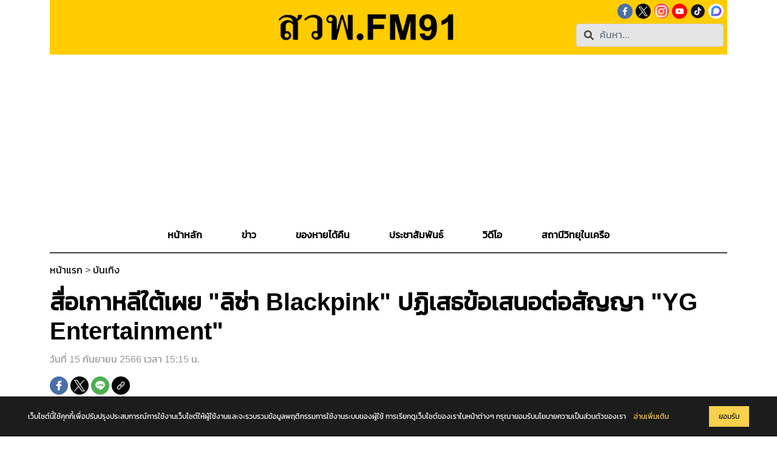

--- FILE ---
content_type: text/html; charset=UTF-8
request_url: https://www.fm91bkk.com/newsarticle/16306
body_size: 12503
content:
<!DOCTYPE html>
<html lang="en">

<head>
    <base href="https://www.fm91bkk.com" />
    <meta charset="UTF-8">
    <meta http-equiv="X-UA-Compatible" content="IE=edge">
    <meta name="viewport" content="width=device-width, initial-scale=1.0">
    <meta property="og:url"           content="https://www.fm91bkk.com/newsarticle/16306" />
    <meta property="og:type"          content="article" />
    <meta property="og:title"         content="สื่อเกาหลีใต้เผย &quot;ลิซ่า Blackpink&quot; ปฏิเสธข้อเสนอต่อสัญญา &quot;YG Entertainment&quot;" />
    <meta property="og:description"   content="หุ้น "YG Entertainment" ร่วง หลังสื่อเกาหลีใต้เผย "ลิซ่า Blackpink" ปฏิเสธข้อเสนอต่อสัญญา15 กันยายน 2566 สื่อเกาหลีใต้รายงานว่า "ลิซ่า" ลลิษา มโนบาล หนึ่งในสมาชิกวง BLACKPINK ปฏิเสธที่จะต่อสัญญากับทางค่าย "YG Entertainment" ซึ่งเป็นรายงานข่าวจาก "Star News" ที่ได้เปิดเผยว่า "ลิซ่า BLACKPINK" ได้ปฏิเสธข้อเสนอเรื่องการต่อสัญญาจาก YG ถึง 2 ครั้ง คาดว่ามูลค่าของสัญญาที่ได้รับนั้น สูงถึง 50,000 ล้านวอน หรือกว่า 1.3 พันล้านบาท ก่อนหน้านี้เมื่อช่วงเดือนกรกฎาคมที่ผ่านมา มีรายงานว่า ลิซ่า ไม่สามารถหาข้อตกลงร่วมกันกับทางต้นสังกัดได้ ในเรื่องของการต่อสัญญาข่าวดังกล่าวนี้ ส่งผลให้ราคาหุ้นของ ""YG Entertainment"&nbsp;" ถูกเทขายอย่างหนัก และ ราคาหุ้นของ "YG Entertainment"&nbsp;ร่วงลงในรอบ 1 วัน รุนแรงที่สุดนับตั้งแต่เดือน ก.ย. 2565 &nbsp;มีข่าวลือว่าลิซ่าได้รับข้อเสนอจากค่ายในต่างประเทศรวมถึงประเทศไทยด้วยมูลค่าหลายสิบล้านดอลลาร์ล่าสุดวันนี้ (15 กันยายน) "YG Entertainment"&nbsp; ได้ออกมาปฏิเสธข่าวลือเกี่ยวกับความล้มเหลวในการต่อสัญญากับลิซ่า โดยระบุว่า กำลังหารือเรื่องการต่อสัญญากับลิซ่าอยู่ และข่าวลือดังกล่าวยังไม่ได้รับการยืนยันอย่างเป็นทางการ ในขณะเดียวกันก็ยังไม่ทราบว่าสมาชิกคนอื่นจะต่อสัญญาหรือไม่ที่มา https://www.koreaboo.com/stories/blackpink-lisa-yg-entertainment-blinks-calling-disrespect/" />
    <meta property="og:image"         content="https://www.fm91bkk.com/upload/tb_news/webp/1694766020_36d112508f9396edaef9.webp" />

    <script async src="https://pagead2.googlesyndication.com/pagead/js/adsbygoogle.js?client=ca-pub-5705294254182402" crossorigin="anonymous"></script>
    <script async src="https://www.googletagmanager.com/gtag/js?id=G-8XFF76YBX7"></script>   
    <script>
        window.dataLayer = window.dataLayer || [];
        function gtag(){dataLayer.push(arguments);}
        gtag('js', new Date());

        gtag('config', 'G-8XFF76YBX7');
    </script>

    <!-- twitter card meta tags BEGIN -->     
    <meta name="twitter:card" content="summary_large_image">
    <meta name="twitter:site" content="@fm91trafficpro">
    <!-- <meta name="twitter:title" content=''>
    <meta name='twitter:description' content=''>
    <meta name="twitter:image" content=''> -->
    <!-- twitter card END-->

    <title>สื่อเกาหลีใต้เผย &quot;ลิซ่า Blackpink&quot; ปฏิเสธข้อเสนอต่อสัญญา &quot;YG Entertainment&quot;</title>

    <meta name="Keywords" content="ลิซ่า,,ลลิษามโนบาล,,ลิซ่าBlackpink,,YGEntertainment,,ปฏิเสธข้อเสนอต่อสัญญา" />  


    <!-- bootstrap -->
    <link href="https://cdn.jsdelivr.net/npm/bootstrap@5.1.3/dist/css/bootstrap.min.css" rel="stylesheet" integrity="sha384-1BmE4kWBq78iYhFldvKuhfTAU6auU8tT94WrHftjDbrCEXSU1oBoqyl2QvZ6jIW3" crossorigin="anonymous">

    <!-- favicon -->
    <link rel="icon" type="image/x-icon" href="page/assets/img/icon/favicon.ico">

    <!-- font -->
    <link rel="stylesheet" href="front/assets/style/font.css">

    <link rel="stylesheet" href="front/assets/style/style.css">

    <link rel="stylesheet" href="https://cdnjs.cloudflare.com/ajax/libs/Swiper/3.4.0/css/swiper.min.css">
    <link rel="stylesheet" href="front/asset/css/jquery-ui.css">

    <script async defer src="https://connect.facebook.net/en_US/sdk.js#xfbml=1&version=v3.2"></script>


    <style>
        .text-muted {
            font-size: 14px;
        }

        .test {
            bottom: 0px;
        }

        html,
        body {
            min-height: 100vh;
        }

        html {
            background-color: #FFF;
            text-rendering: optimizeLegibility;
            -webkit-text-size-adjust: 100%;
            -webkit-font-smoothing: antialiased;
            -moz-osx-font-smoothing: grayscale;
        }

        body {
            color: #444;
            background-attachment: fixed;
        }

        span.keyboard-key {
            background: #EFF0F2;
            margin: 0 4px;
            padding: 4px 8px;
            border-radius: 4px;
            border-top: 1px solid #F5F5F5;
            box-shadow: inset 0 0 25px #E8E8E8, 0 1px 0 #C3C3C3, 0 2px 0 #C9C9C9, 0 2px 3px #333;
            line-height: 23px;
            font-family: "Arial", sans-serif;
            font-size: 12px;
            font-weight: bold;
            text-shadow: 0px 1px 0px #F5F5F5;
            white-space: nowrap;
            -webkit-user-select: none;
            -moz-user-select: none;
            -ms-user-select: none;
        }

        a {
            text-decoration: none;
        }

        a:hover {
            text-decoration: underline;
        }

        .swiper-wrapper {
            z-index: 0;
        }

        .subImgs {
            width: 100%;
            /* height: 210px; */
            object-fit: cover;
        }

        .wrapper-iframe {
            position: relative;
            overflow: hidden;
            width: 100%;
            padding-top: 56.25%;
        }

        .wrapper-iframe>iframe {
            position: absolute;
            top: 0;
            left: 0;
            bottom: 0;
            right: 0;
            width: 100%;
            height: 100%;
        }

        .wrapper-img {
            position: relative;
            overflow: hidden;
            width: 100%;
            padding-bottom: 79.5%;
        }

        .more-img-wrapper>iframe {
            max-width: 100%;
        }

        @media screen and (max-width: 820px) {
            .wrapper-img {
                position: relative;
                overflow: hidden;
                width: 100%;
                padding-bottom: 90.5%;
            }
        }

        @media screen and (max-width: 450px) {
            .wrapper-img {
                position: relative;
                overflow: hidden;
                width: 100%;
                padding-bottom: 190.5%;
            }
        }

        @media screen and (max-width: 376px) {
            .subImgs {
                width: 100%;
                height: 170px;
                object-fit: cover;
            }
        }

        @media screen and (max-width: 320px) {
            .subImgs {
                width: 100%;
                height: 135px;
                object-fit: cover;
            }
        }

        @media screen and (max-width: 280px) {
            .subImgs {
                width: 100%;
                height: 130px;
                object-fit: cover;
            }
        }
    </style>

    <style class="embedly-css">
        .card>.hdr {
            display: none;
        }

        .card>.brd {
            display: none;
        }
        
        figcaption{
            text-align: center;
        }
    </style>


    <script>
        (function(d, s, id) {
            var js, fjs = d.getElementsByTagName(s)[0];
            if (d.getElementById(id)) return;
            js = d.createElement(s);
            js.id = id;
            js.src = "https://connect.facebook.net/en_US/sdk.js#xfbml=1&version=v3.0";
            fjs.parentNode.insertBefore(js, fjs);
        }(document, 'script', 'facebook-jssdk'));
    </script>

</head>

<body>

    <!--navbar-->
    
<style>
	.mobile-search {
		position: fixed;
		top: 0;
		left: 0;
		z-index: 9999;
		width: 100vw;
		height: 100vh;
		margin: 0 auto;
		padding-top: 15vh;
		background-color: rgba(0, 0, 0, .9);
	}

	.closebtn-search {
		position: absolute;
		top: 30px;
		right: 0;
		padding: 22px 22px 0 0;
		font-size: 40px;
		cursor: pointer;
		z-index: 11;
		color: #818181 !important;
		transition: 0.3s;
	}

	.ubermenu-responsive-toggle {
		z-index: 8 !important;
	}

	.ui-menu {
		z-index: 9999;
	}

	ul.nav li.dropdownCus:hover ul.dropdownCus-menu {
		display: block;
	}

	.border-respon {
		border-bottom: 2px solid;
		margin: 0;
	}



	@media screen and (max-width: 992px) {
		.border-respon {
			border: none;
			margin: 0;
		}

		.div-banner-top-ads {
			padding: 0px;
			margin-bottom: 30px;
		}
	}

	@media screen and (min-width: 1024px) {
		.navbar-removebanner {
			margin-top: 20px;
		}

		/* .div-banner-top-ads{
			padding: 0px;
			margin-bottom: 30px;
		} */
	}
</style>

<!-- Google Tag Manager (noscript) -->
<noscript><iframe src="https://www.googletagmanager.com/ns.html?id=GTM-N6P8Z6K7" height="0" width="0" style="display:none;visibility:hidden"></iframe></noscript>
<!-- End Google Tag Manager (noscript) -->

<div class="container">
	<div class="headerLogo">
		<div class="">
			<div class="" style="display: flex;justify-content: center;">

				<h1 class="respon-icon" style="visibility: hidden;">สวพ.FM91</h1>
			</div>
		</div>
		<div style="position: relative; display: flex; justify-content: center;">
			<a href="https://www.fm91bkk.com/">
				<img style="width: 80%;" class="respon-icon" src="front/assets/img/FM91transparentlogo.png">
			</a>
		</div>
		<div class="respon-icon">
			<ul class="socialicons d-flex justify-content-end respon-icon" style="margin: 0;">
				<li style="list-style: none;"><li class=""><a href="https://www.facebook.com/fm91trafficpro/">
				<img style="" src="upload/tb_social_media_links/83fb3953048826187b06827840b53077.png" alt="Facebook" class="imggroup"></a></li> <li class=""><a href="https://twitter.com/fm91trafficpro/">
				<img style="" src="upload/tb_social_media_links/5e6c244ed75d54b4d461223f938db4a9.png" alt="Twitter" class="imggroup"></a></li> <li class=""><a href="https://www.instagram.com/fm91trafficpro/">
				<img style="border-radius: 50%;" src="upload/tb_social_media_links/ef842704acb99b17e0c260dc181882d4.png" alt="Instagram" class="imggroup"></a></li> <li class=""><a href="https://www.youtube.com/user/FM91TrafficPro">
				<img style="" src="upload/tb_social_media_links/3363418353e4a58a92a1db67dc8bff21.png" alt="YouTube" class="imggroup"></a></li> <li class=""><a href="https://www.tiktok.com/@fm91trafficpro">
				<img style="" src="upload/tb_social_media_links/f2ba50c550282bf03375b4aa2b71ddd1.png" alt="TikTok" class="imggroup"></a></li> <li class=""><a href="https://www.blockdit.com/fm91trafficpro">
				<img style="" src="upload/tb_social_media_links/c352b070aa2d38e00e712868467e9152.png" alt="Blockdit" class="imggroup"></a></li></li>
			</ul>

			<form method="get" action="https://www.fm91bkk.com/loadDataSeach/loadSeach" style="width: 100% grid-template-columns: 50%; display: grid; justify-content: end;" enctype="multipart/form-data">
				<nav class="navbar navbar-expand-lg navbar-light justify-content-end">




					<input type="submit" style="display: none;">
					<div class="form-group has-search collapse navbar-collapse" id="" style="position: relative;">
						<svg xmlns="http://www.w3.org/2000/svg" width="16" height="16" fill="currentColor" class="bi bi-search myglass myglasscustom" viewBox="0 0 16 16">
							<path d="M11.742 10.344a6.5 6.5 0 1 0-1.397 1.398h-.001c.03.04.062.078.098.115l3.85 3.85a1 1 0 0 0 1.415-1.414l-3.85-3.85a1.007 1.007 0 0 0-.115-.1zM12 6.5a5.5 5.5 0 1 1-11 0 5.5 5.5 0 0 1 11 0z"></path>
						</svg>

						<div style="position: relative;">
							<i class="fas fa-search" style="position: absolute; top: 11px; left: 13px;"></i>
							<input data-link="https://www.fm91bkk.com//loadDataSeach/loadSeach?pageId=1" type="text" class="form-control" name="model_hotkey" placeholder="ค้นหา..." style="background-color: #E5E5E5;">
						</div>

					</div>


				</nav>
			</form>

		</div>
	</div>

</div>

<div class="container div-banner-top-ads" style="text-align: center;">
	
				<script async src="https://pagead2.googlesyndication.com/pagead/js/adsbygoogle.js?client=ca-pub-5705294254182402" crossorigin="anonymous"></script>
				<!-- fixAds -->
				<ins class="adsbygoogle"
					style="display:block"
					data-ad-client="ca-pub-5705294254182402"
					data-ad-slot="4169292216"
					data-ad-format="auto"
					data-full-width-responsive="true"></ins>
				<script>
					(adsbygoogle = window.adsbygoogle || []).push({});
				</script>
			</div>




<div class="container bg-mobile" style=" margin-top:-30px;">
	<div class="row border-respon">
		<div class="col-xl-2 col-lg-2 col-md-12 col-12">

			<div class="d-flex justify-content-between">
				<div class="" style="background-color: #FFCC00;">
					<a href="https://www.fm91bkk.com">
						<img class="logo-mobile" src="front/assets/img/FM91transparentlogo.png">
					</a>
				</div>
				<div class="nav-item d-flex">
					<svg xmlns="http://www.w3.org/2000/svg" width="16" height="16" fill="currentColor" class="bi bi-search myglass myglasscustom control-mobile-top-head" viewBox="0 0 16 16" style="">
						<path d="M11.742 10.344a6.5 6.5 0 1 0-1.397 1.398h-.001c.03.04.062.078.098.115l3.85 3.85a1 1 0 0 0 1.415-1.414l-3.85-3.85a1.007 1.007 0 0 0-.115-.1zM12 6.5a5.5 5.5 0 1 1-11 0 5.5 5.5 0 0 1 11 0z"></path>
					</svg>
					<div class="search-form mobile-search" style="display: none;">

						<form method="get" action="https://www.fm91bkk.com/loadDataSeach/loadSeach" style="width: 100%" enctype="multipart/form-data">
							<a href="javascript:void(0)" class="closebtn-search visible-xs" onclick="closeSearch()">×</a>

							<input type="submit" style="display: none;">
							<div class="form-group has-search navbar-collapse" id="" style="position: relative; margin: 20px;">
								<input data-link="https://www.fm91bkk.com//loadDataSeach/loadSeach?pageId=1" type="text" class="form-control  hide" name="model_hotkey" placeholder="ค้นหา..." style="padding: 10px;">
							</div>
						</form>
					</div>

					<button class="navbar-toggler text-dark" type="button" data-bs-toggle="collapse" data-bs-target="#navbarNavDropdown" aria-controls="navbarNavDropdown" aria-expanded="false" aria-label="Toggle navigation">
						<i class="fas fa-bars"></i>
					</button>

				</div>
			</div>
		</div>
		<div class="col-xl-8 col-lg-8 col-md-12 col-12" style="padding: 0;">
			<nav class="navbar navbar-expand-lg navbar-light navbar-removebanner" style="position: relative; font-weight: bold;">
				<ul class="navbar-nav nav collapse navbar-collapse justify-content-between" id="navbarNavDropdown">

			
			<li class="nav-item responhead">

				<span style="position: absolute; z-index: 999; top: 23px; left: 33px; color: #e5e5e5; font-weight: bold;" class="control-navbar-toggler"><svg xmlns="http://www.w3.org/2000/svg" width="16" height="16" fill="currentColor" class="bi bi-x-lg" viewBox="0 0 16 16">
					<path d="M2.146 2.854a.5.5 0 1 1 .708-.708L8 7.293l5.146-5.147a.5.5 0 0 1 .708.708L8.707 8l5.147 5.146a.5.5 0 0 1-.708.708L8 8.707l-5.146 5.147a.5.5 0 0 1-.708-.708L7.293 8 2.146 2.854Z"></path>
					</svg>
				</span>


				<!--<div style="background-color: #FFCC00;">
					<h1 class="" style="padding-top: 20px; padding-bottom: 20px;text-align: center;border-bottom: 1px solid #FDD400;">
						<img style="width: 50%;" class="" src="https://www.fm91bkk.com/front/assets/img/FM91transparentlogo.png">
					</h1>
				</div>-->
			</li>
		
					<li class="nav-item">
						<a class="nav-link " aria-current="page" href="https://www.fm91bkk.com/"><span class="respon-color underline ">หน้าหลัก</span></a>
					</li>
					
				

				
					<li class="nav-item dropdown MobileView">
						<a class="nav-link dropdown-toggle " aria-haspopup="true" href="https://www.fm91bkk.com/news" id="navbarDropdownMenuLink" role="button" data-bs-toggle="dropdown" aria-expanded="false">
							<span class="respon-color underline ">ข่าว</span>
						</a>
						<ul class="dropdown-menu dropdownCus-menu" aria-labelledby="navbarDropdownMenuLink">
							<li><a class="dropdown-item" href="https://www.fm91bkk.com/news">ข่าวทั้งหมด</a></li>
							<li><hr class="dropdown-divider"></li>
							<li><a class="dropdown-item" href="https://www.fm91bkk.com/newscategory/13">ข่าวจราจร</a></li><li><hr class="dropdown-divider"></li><li><a class="dropdown-item" href="https://www.fm91bkk.com/newscategory/1">สังคม</a></li><li><hr class="dropdown-divider"></li><li><a class="dropdown-item" href="https://www.fm91bkk.com/newscategory/15">การเมือง</a></li><li><hr class="dropdown-divider"></li><li><a class="dropdown-item" href="https://www.fm91bkk.com/newscategory/3">อาชญากรรม</a></li><li><hr class="dropdown-divider"></li><li><a class="dropdown-item" href="https://www.fm91bkk.com/newscategory/4">เศรษฐกิจ</a></li><li><hr class="dropdown-divider"></li><li><a class="dropdown-item" href="https://www.fm91bkk.com/newscategory/2">ภูมิภาค</a></li><li><hr class="dropdown-divider"></li><li><a class="dropdown-item" href="https://www.fm91bkk.com/newscategory/6">ต่างประเทศ</a></li><li><hr class="dropdown-divider"></li><li><a class="dropdown-item" href="https://www.fm91bkk.com/newscategory/8">นวัตกรรม</a></li><li><hr class="dropdown-divider"></li><li><a class="dropdown-item" href="https://www.fm91bkk.com/newscategory/25">กีฬา</a></li><li><hr class="dropdown-divider"></li><li><a class="dropdown-item" href="https://www.fm91bkk.com/newscategory/26">บันเทิง</a></li>
						</ul>
						

						
					</li>
					

					<li class="nav-item dropdownCus webview">
						<a class="nav-link" aria-haspopup="true" href="https://www.fm91bkk.com/news"  id="navbarDropdownMenuLink" role="button" aria-expanded="false">
							<span class="respon-color underline ">ข่าว</span>
						</a>
						<ul class="dropdown-menu dropdownCus-menu" aria-labelledby="navbarDropdownMenuLink">
							<li><a class="dropdown-item" href="https://www.fm91bkk.com/newscategory/13">ข่าวจราจร</a></li><li><hr class="dropdown-divider"></li><li><a class="dropdown-item" href="https://www.fm91bkk.com/newscategory/1">สังคม</a></li><li><hr class="dropdown-divider"></li><li><a class="dropdown-item" href="https://www.fm91bkk.com/newscategory/15">การเมือง</a></li><li><hr class="dropdown-divider"></li><li><a class="dropdown-item" href="https://www.fm91bkk.com/newscategory/3">อาชญากรรม</a></li><li><hr class="dropdown-divider"></li><li><a class="dropdown-item" href="https://www.fm91bkk.com/newscategory/4">เศรษฐกิจ</a></li><li><hr class="dropdown-divider"></li><li><a class="dropdown-item" href="https://www.fm91bkk.com/newscategory/2">ภูมิภาค</a></li><li><hr class="dropdown-divider"></li><li><a class="dropdown-item" href="https://www.fm91bkk.com/newscategory/6">ต่างประเทศ</a></li><li><hr class="dropdown-divider"></li><li><a class="dropdown-item" href="https://www.fm91bkk.com/newscategory/8">นวัตกรรม</a></li><li><hr class="dropdown-divider"></li><li><a class="dropdown-item" href="https://www.fm91bkk.com/newscategory/25">กีฬา</a></li><li><hr class="dropdown-divider"></li><li><a class="dropdown-item" href="https://www.fm91bkk.com/newscategory/26">บันเทิง</a></li>
						</ul>
					
						
					</li>

					
					
				
					<li class="nav-item">
						<a class="nav-link " aria-current="page" href="https://www.fm91bkk.com/lostandfound"><span class="respon-color underline ">ของหายได้คืน</span></a>
					</li>
					
				
					<li class="nav-item">
						<a class="nav-link " aria-current="page" href="https://www.fm91bkk.com/publicrelations"><span class="respon-color underline ">ประชาสัมพันธ์</span></a>
					</li>
					
				
					<li class="nav-item">
						<a class="nav-link " aria-current="page" href="https://www.fm91bkk.com/video"><span class="respon-color underline ">วิดีโอ</span></a>
					</li>
					
				
					<li class="nav-item">
						<a class="nav-link " aria-current="page" href="https://www.fm91bkk.com/radio"><span class="respon-color underline ">สถานีวิทยุในเครือ
</span></a>
					</li>
					
				
			<div class="MobileView">
				<div class="row">
					<ul class="socialicons d-flex justify-content-end nav-link" style="margin: 0; position: relative;">
					
						<div class="col-3 col-md-3"></div>
						<div class="col-8 col-md-8 d-flex alignment-mobile" style="text-align: center"><li style="list-style: none; text-align: center "><li class=""><a href="https://www.facebook.com/fm91trafficpro/">
				<img style="" src="upload/tb_social_media_links/83fb3953048826187b06827840b53077.png" alt="Facebook" class="imggroup"></a></li> <li class=""><a href="https://twitter.com/fm91trafficpro/">
				<img style="" src="upload/tb_social_media_links/5e6c244ed75d54b4d461223f938db4a9.png" alt="Twitter" class="imggroup"></a></li> <li class=""><a href="https://www.instagram.com/fm91trafficpro/">
				<img style="border-radius: 50%;" src="upload/tb_social_media_links/ef842704acb99b17e0c260dc181882d4.png" alt="Instagram" class="imggroup"></a></li> <li class=""><a href="https://www.youtube.com/user/FM91TrafficPro">
				<img style="" src="upload/tb_social_media_links/3363418353e4a58a92a1db67dc8bff21.png" alt="YouTube" class="imggroup"></a></li> <li class=""><a href="https://www.tiktok.com/@fm91trafficpro">
				<img style="" src="upload/tb_social_media_links/f2ba50c550282bf03375b4aa2b71ddd1.png" alt="TikTok" class="imggroup"></a></li> <li class=""><a href="https://www.blockdit.com/fm91trafficpro">
				<img style="" src="upload/tb_social_media_links/c352b070aa2d38e00e712868467e9152.png" alt="Blockdit" class="imggroup"></a></li></li></div>
						<div class="col-2 col-md-2"></div>
					
										
					</ul>
				</div>
			</div>
		</ul>			</nav>
		</div>
		<div class="col-xl-2 col-lg-2 col-md-12 col-12"></div>
	</div>

	<link rel="stylesheet" href="front/assets/style/font-awesome/all.min.css?v=2024">

	<script src="front/assets/js/jquery-3.6.0.js?v=2024"></script>

	<script src="https://www.fm91bkk.com/front/asset/js/search.js"></script>


	<script>
		$(function() {
			$('.closebtn-search').click(function() {
				$('.mobile-search').hide();
			});


			$('.control-mobile-top-head').click(function() {
				me = $(this);

				parents = me.parents('.mobile-top-head');

				$('.mobile-search').show();
				$('.ui-menu').css('z-index', '9999');

			});

			$('.control-navbar-toggler').click(function() {
				$('.navbar-toggler').trigger('click', function() {


				});

			});

		});
	</script>


</div>    <!--navbar-->


    <div class="container mt-3">

        <p class=""><a href="https://www.fm91bkk.com/">หน้าแรก</a> &gt; <a href="https://www.fm91bkk.com/newscategory/26/%E0%B8%9A%E0%B8%B1%E0%B8%99%E0%B9%80%E0%B8%97%E0%B8%B4%E0%B8%87">บันเทิง</a></p>        <div class="row">
            <div class="col-lx-12 col-lg-12 col-md-12 col-12">
                <h1>สื่อเกาหลีใต้เผย &quot;ลิซ่า Blackpink&quot; ปฏิเสธข้อเสนอต่อสัญญา &quot;YG Entertainment&quot;</h1>
            </div>            
        </div>

        <p class="mt-3" style="color:#999999">วันที่ 15 กันยายน 2566 เวลา 15:15 น.</p>

        <div style="
            display: grid;
            grid-template-columns: auto auto;
            justify-content: start;
            align-items: center; ">

        </div>


        <div class="col-lg-4 col-md-6">

            <div class="share-content">              
                <a href="https://www.facebook.com/sharer/sharer.php?u=https://www.fm91bkk.com/newsarticle/16306" target="_blank" style="text-decoration: none;">
                    <img alt="Facebook" src="/upload/tb_social_media_links/83fb3953048826187b06827840b53077.png">
                </a>
                <a href="https://twitter.com/intent/tweet?text=สื่อเกาหลีใต้เผย &quot;ลิซ่า Blackpink&quot; ปฏิเสธข้อเสนอต่อสัญญา &quot;YG Entertainment&quot; https://www.fm91bkk.com/newsarticle/16306" target="_blank" style="text-decoration: none;">


                    <img src="/upload/tb_social_media_links/5e6c244ed75d54b4d461223f938db4a9.png" alt="twitter" class="">
                </a>


                <a target="_blank" href="https://social-plugins.line.me/lineit/share?url=https://www.fm91bkk.com/index.php/newsarticle/16306" style="text-decoration: none;"><img alt="Line" src="front/tb_social_media_links/774a131bf1f6fe2a6996bf2e857d9547.png"></a>


                <a href="#" class="copy-url">
                    <img alt="Facebook" src="front/tb_social_media_links/link-png-icon-1.png">
                    <div class="copy-popup">คัดลอกแล้ว</div>

                </a>

                <style type="text/css">
                    .copy-popup {
                        position: absolute;
                        left: 125%;
                        color: #604a4a;
                        top: -1px;
                        padding: 3px;
                        display: none;
                        font-weight: bold;
                        text-align: center;
                        background-color: #ffcd00;
                        width: 128px;
                    }

                    .copy-url {
                        position: relative;
                    }

                    .copy-notification {
                        color: #ffffff;
                        background-color: rgba(0, 0, 0, 0.8);
                        padding: 20px;
                        border-radius: 30px;
                        position: fixed;
                        top: 50%;
                        left: 0%;
                        width: 100%;
                        margin-top: -30px;
                        display: none;
                        text-align: center;
                    }

                    .share-content img {
                        width: 30px;
                        height: 30px;
                    }
                </style>

                <script type="text/javascript">
                    $(document).ready(function() {
                        $(".copy-url").click(function(event) {
                            event.preventDefault();
                            CopyToClipboard("https://www.fm91bkk.com/newsarticle/16306", true, "Copied https://www.fm91bkk.com/newsarticle/16306 to clipboard");
                        });
                    });

                    function CopyToClipboard(value, showNotification, notificationText) {
                        var $temp = $("<input>");
                        $("body").append($temp);
                        $temp.val(value).select();
                        document.execCommand("copy");
                        $temp.remove();

                        if (typeof showNotification === 'undefined') {
                            showNotification = true;
                        }
                        if (typeof notificationText === 'undefined') {
                            notificationText = "Copied to clipboard";
                        }

                        var notificationTag = $(".copy-popup");



                        notificationTag.fadeIn("fast", function() {


                            setTimeout(function() {
                                notificationTag.fadeOut("slow", function() {
                                    //notificationTag.remove();
                                });
                            }, 300);
                        });

                    }
                </script>



            </div>



        </div>
        <br />
    </div>


    <div class="container">
        
        <div class="row">
            <div class="col-xl-8 col-lg-8 col-md-12 col-12">
                <div style="width: 100%;" class="news-pra">


                    <div class="product-gallery">
                        <div class="product-photo-main">

                            <div class="swiper-container">
                                <div class="swiper-wrapper">
                                    
                <img data-src="upload/tb_news/webp/1694766020_36d112508f9396edaef9.webp" class="lazy" draggable="false" ondragstart="return false;" alt="สื่อเกาหลีใต้เผย &quot;ลิซ่า Blackpink&quot; ปฏิเสธข้อเสนอต่อสัญญา &quot;YG Entertainment&quot;">
                                            </div>
                         
                            </div>
                        </div>
                    </div>                   
                    <div class="load-des mt-3">

                        <p><b></b><p>                        <p><strong>หุ้น "YG Entertainment" ร่วง หลังสื่อเกาหลีใต้เผย "ลิซ่า Blackpink" ปฏิเสธข้อเสนอต่อสัญญา</strong></p><p>15 กันยายน 2566 สื่อเกาหลีใต้รายงานว่า <strong>"ลิซ่า" ลลิษา มโนบาล</strong> <strong>หนึ่งในสมาชิกวง BLACKPINK </strong>ปฏิเสธที่จะต่อสัญญากับทางค่าย <strong>"YG Entertainment" </strong>ซึ่งเป็นรายงานข่าวจาก "Star News" ที่ได้เปิดเผยว่า "ลิซ่า BLACKPINK" ได้ปฏิเสธข้อเสนอเรื่องการต่อสัญญาจาก YG ถึง 2 ครั้ง คาดว่ามูลค่าของสัญญาที่ได้รับนั้น สูงถึง 50,000 ล้านวอน หรือกว่า 1.3 พันล้านบาท ก่อนหน้านี้เมื่อช่วงเดือนกรกฎาคมที่ผ่านมา มีรายงานว่า ลิซ่า ไม่สามารถหาข้อตกลงร่วมกันกับทางต้นสังกัดได้ ในเรื่องของการต่อสัญญา</p><p>ข่าวดังกล่าวนี้ ส่งผลให้ราคาหุ้นของ "<strong>"YG Entertainment"&nbsp;</strong>" ถูกเทขายอย่างหนัก และ ราคาหุ้นของ <strong>"YG Entertainment"&nbsp;</strong>ร่วงลงในรอบ 1 วัน รุนแรงที่สุดนับตั้งแต่เดือน ก.ย. 2565 &nbsp;มีข่าวลือว่าลิซ่าได้รับข้อเสนอจากค่ายในต่างประเทศรวมถึงประเทศไทยด้วยมูลค่าหลายสิบล้านดอลลาร์</p><p>ล่าสุดวันนี้ (15 กันยายน) <strong>"YG Entertainment"&nbsp;</strong> ได้ออกมาปฏิเสธข่าวลือเกี่ยวกับความล้มเหลวในการต่อสัญญากับลิซ่า โดยระบุว่า กำลังหารือเรื่องการต่อสัญญากับลิซ่าอยู่ และข่าวลือดังกล่าวยังไม่ได้รับการยืนยันอย่างเป็นทางการ ในขณะเดียวกันก็ยังไม่ทราบว่าสมาชิกคนอื่นจะต่อสัญญาหรือไม่</p><p>ที่มา <a href="https://www.koreaboo.com/stories/blackpink-lisa-yg-entertainment-blinks-calling-disrespect/">https://www.koreaboo.com/stories/blackpink-lisa-yg-entertainment-blinks-calling-disrespect/</a></p>                    </div>
                    <style>
                        .load-des h2 {
                            font-size: 100%;
                            font-weight: bold;
                        }
                    </style>

                </div>
            </div>
            <div class="col-md-4 webview">
                <!-- Google Ads  -->
                
				<script async src="https://pagead2.googlesyndication.com/pagead/js/adsbygoogle.js?client=ca-pub-5705294254182402" crossorigin="anonymous"></script>
				<!-- fixAds -->
				<ins class="adsbygoogle"
					style="display:block"
					data-ad-client="ca-pub-5705294254182402"
					data-ad-slot="4169292216"
					data-ad-format="auto"
					data-full-width-responsive="true"></ins>
				<script>
					(adsbygoogle = window.adsbygoogle || []).push({});
				</script>
			                <!-- Google Ads -->
                
                <h4 class="text-center mt-4" style="margin-bottom: -5px;margin-top: 0px; font-weight: bold; color: black;">ข่าวยอดนิยม</h4>
                <hr>
                
            <div class="mb-3" >
                <div class="row g-0">
                    <div class="col-md-6">
                        <a href="https://www.fm91bkk.com/newsarticle/65090">
                            <img data-src="upload/tb_news/webp/2026-01/19/65090/1768756695_02a034effbb6b98ea5cc.webp" class="lazy img-fluidd" alt="รถจักรยานยนต์ชนกับรถกระบะ เสียชีวิตหญิง 1 รายบริเวณทางขึ้นสะพานพระราม 5 จ.นนทบุรี">
                        </a>
                    </div>
                    <div class="col-md-6">
                        <div class="card-body padingpagenew">
                            <p class="text-muted control-p">19 มกราคม 2569</p>
                            <p class="card-text text-muted my-min-height">
                                <a href="https://www.fm91bkk.com/newsarticle/65090"><span class="limit-line-custom1" style="font-weight:bold;">รถจักรยานยนต์ชนกับรถกระบะ เสียชีวิตหญิง 1 รายบริเวณทางขึ้นสะพานพระราม 5 จ.นนทบุรี</span></a>
                            </p>
                        </div>
                    </div>
                </div>
            </div>
            
            <div class="mb-3" >
                <div class="row g-0">
                    <div class="col-md-6">
                        <a href="https://www.fm91bkk.com/newsarticle/65092">
                            <img data-src="upload/tb_news/webp/2026-01/19/65092/1768762312_bb49431db144e58cec90.webp" class="lazy img-fluidd" alt="เหตุก๊าซแอมโมเนียรั่วไหล ซอยอ่อนนุช 49 มีผู้ได้รับบาดเจ็บ จำนวน 2 ราย อาสากู้ภัยนำส่ง รพ.">
                        </a>
                    </div>
                    <div class="col-md-6">
                        <div class="card-body padingpagenew">
                            <p class="text-muted control-p">19 มกราคม 2569</p>
                            <p class="card-text text-muted my-min-height">
                                <a href="https://www.fm91bkk.com/newsarticle/65092"><span class="limit-line-custom1" style="font-weight:bold;">เหตุก๊าซแอมโมเนียรั่วไหล ซอยอ่อนนุช 49 มีผู้ได้รับบาดเจ็บ จำนวน 2 ราย อาสากู้ภัยนำส่ง รพ.</span></a>
                            </p>
                        </div>
                    </div>
                </div>
            </div>
            
            <div class="mb-3" >
                <div class="row g-0">
                    <div class="col-md-6">
                        <a href="https://www.fm91bkk.com/newsarticle/65091">
                            <img data-src="upload/tb_news/webp/2026-01/19/65091/1768761847_6931f08a32fdb8dea6a0.webp" class="lazy img-fluidd" alt="ทบ. อัญเชิญ พระรูปสมเด็จพระบวรราชเจ้ามหาสุรสิงหนาท กรมพระราชวังบวรสถานมงคล รัชกาลที่ 1 ประดิษฐาน ณ ฐานปฏิบัติการชายแดนไทย - กัมพูชา เสริมสร้างขวัญกำลังใจนักรบไทย">
                        </a>
                    </div>
                    <div class="col-md-6">
                        <div class="card-body padingpagenew">
                            <p class="text-muted control-p">19 มกราคม 2569</p>
                            <p class="card-text text-muted my-min-height">
                                <a href="https://www.fm91bkk.com/newsarticle/65091"><span class="limit-line-custom1" style="font-weight:bold;">ทบ. อัญเชิญ พระรูปสมเด็จพระบวรราชเจ้ามหาสุรสิงหนาท กรมพระราชวังบวรสถานมงคล รัชกาลที่ 1 ประดิษฐาน ณ ฐานปฏิบัติการชายแดนไทย - กัมพูชา เสริมสร้างขวัญกำลังใจนักรบไทย</span></a>
                            </p>
                        </div>
                    </div>
                </div>
            </div>
            
            <div class="mb-3" >
                <div class="row g-0">
                    <div class="col-md-6">
                        <a href="https://www.fm91bkk.com/newsarticle/65094">
                            <img data-src="upload/tb_news/webp/2026-01/19/65094/1768765148_6afc6789cb664d557d46.webp" class="lazy img-fluidd" alt="ตร.เร่งดำเนินคดี หัวหน้า รปภ. พยายามเปิดห้องพักโรงแรมโดยมิชอบ ยันเป็นการกระทำเฉพาะบุคคล ด้านโรงแรมขออภัยอย่างสุดซึ้ง จ.ภูเก็ต">
                        </a>
                    </div>
                    <div class="col-md-6">
                        <div class="card-body padingpagenew">
                            <p class="text-muted control-p">19 มกราคม 2569</p>
                            <p class="card-text text-muted my-min-height">
                                <a href="https://www.fm91bkk.com/newsarticle/65094"><span class="limit-line-custom1" style="font-weight:bold;">ตร.เร่งดำเนินคดี หัวหน้า รปภ. พยายามเปิดห้องพักโรงแรมโดยมิชอบ ยันเป็นการกระทำเฉพาะบุคคล ด้านโรงแรมขออภัยอย่างสุดซึ้ง จ.ภูเก็ต</span></a>
                            </p>
                        </div>
                    </div>
                </div>
            </div>
            
            <div class="mb-3" >
                <div class="row g-0">
                    <div class="col-md-6">
                        <a href="https://www.fm91bkk.com/newsarticle/65095">
                            <img data-src="upload/tb_news/webp/2026-01/19/65095/1768767657_ade164f2e894b3aa937c.webp" class="lazy img-fluidd" alt="รถไฟชนกับรถยนต์กระบะ มีผู้บาดเจ็บและเสียชีวิต  บริเวณถนนข้ามทางรถไฟ หมู่บ้านบางควาย จ.สงขลา">
                        </a>
                    </div>
                    <div class="col-md-6">
                        <div class="card-body padingpagenew">
                            <p class="text-muted control-p">19 มกราคม 2569</p>
                            <p class="card-text text-muted my-min-height">
                                <a href="https://www.fm91bkk.com/newsarticle/65095"><span class="limit-line-custom1" style="font-weight:bold;">รถไฟชนกับรถยนต์กระบะ มีผู้บาดเจ็บและเสียชีวิต  บริเวณถนนข้ามทางรถไฟ หมู่บ้านบางควาย จ.สงขลา</span></a>
                            </p>
                        </div>
                    </div>
                </div>
            </div>
            
            </div>


            <div class="product-gallery-full-screen">
                <div class="swiper-container gallery-top">
                    <div class="swiper-wrapper">
                        
				<div class="swiper-slide">
					<div class="swiper-zoom-container">
						<img data-src="upload/tb_news/webp/1694766020_36d112508f9396edaef9.webp" class="lazy" draggable="false" ondragstart="return false;" alt="สื่อเกาหลีใต้เผย &quot;ลิซ่า Blackpink&quot; ปฏิเสธข้อเสนอต่อสัญญา &quot;YG Entertainment&quot;">
					</div>
				</div>
                                </div>
                    <div class="swiper-button-next swiper-button-white">
                        <svg fill="#FFFFFF" viewBox="0 0 24 24" xmlns="http://www.w3.org/2000/svg">
                            <path d="M0 0h24v24H0z" fill="none" />
                            <path d="M12 4l-1.41 1.41L16.17 11H4v2h12.17l-5.58 5.59L12 20l8-8z" />
                        </svg>
                    </div>
                    <div class="swiper-button-prev swiper-button-white">
                        <svg fill="#FFFFFF" viewBox="0 0 24 24" xmlns="http://www.w3.org/2000/svg">
                            <path d="M0 0h24v24H0z" fill="none" />
                            <path d="M20 11H7.83l5.59-5.59L12 4l-8 8 8 8 1.41-1.41L7.83 13H20v-2z" />
                        </svg>
                    </div>
                    <div class="gallery-nav">
                        <div class="swiper-pagination"></div>
                        <ul class="gallery-menu">
                            <li class="zoom">
                                <svg class="zoom-icon-zoom-in" viewBox="0 0 24 24" xmlns="http://www.w3.org/2000/svg">
                                    <path d="M15.5 14h-.79l-.28-.27C15.41 12.59 16 11.11 16 9.5 16 5.91 13.09 3 9.5 3S3 5.91 3 9.5 5.91 16 9.5 16c1.61 0 3.09-.59 4.23-1.57l.27.28v.79l5 4.99L20.49 19l-4.99-5zm-6 0C7.01 14 5 11.99 5 9.5S7.01 5 9.5 5 14 7.01 14 9.5 11.99 14 9.5 14z" />
                                    <path d="M0 0h24v24H0V0z" fill="none" />
                                    <path d="M12 10h-2v2H9v-2H7V9h2V7h1v2h2v1z" />
                                </svg>
                                <svg class="zoom-icon-zoom-out" viewBox="0 0 24 24" xmlns="http://www.w3.org/2000/svg">
                                    <path d="M0 0h24v24H0V0z" fill="none" />
                                    <path d="M15.5 14h-.79l-.28-.27C15.41 12.59 16 11.11 16 9.5 16 5.91 13.09 3 9.5 3S3 5.91 3 9.5 5.91 16 9.5 16c1.61 0 3.09-.59 4.23-1.57l.27.28v.79l5 4.99L20.49 19l-4.99-5zm-6 0C7.01 14 5 11.99 5 9.5S7.01 5 9.5 5 14 7.01 14 9.5 11.99 14 9.5 14zM7 9h5v1H7z" />
                                </svg>
                            </li>
                            <li class="fullscreen">
                                <svg class="fs-icon" viewBox="0 0 24 24" xmlns="http://www.w3.org/2000/svg">
                                    <path d="M0 0h24v24H0z" fill="none" />
                                    <path d="M7 14H5v5h5v-2H7v-3zm-2-4h2V7h3V5H5v5zm12 7h-3v2h5v-5h-2v3zM14 5v2h3v3h2V5h-5z" />
                                </svg>
                                <svg class="fs-icon-exit" viewBox="0 0 24 24" xmlns="http://www.w3.org/2000/svg">
                                    <path d="M0 0h24v24H0z" fill="none" />
                                    <path d="M5 16h3v3h2v-5H5v2zm3-8H5v2h5V5H8v3zm6 11h2v-3h3v-2h-5v5zm2-11V5h-2v5h5V8h-3z" />
                                </svg>
                            </li>
                            <li class="close">
                                <svg viewBox="0 0 24 24" xmlns="http://www.w3.org/2000/svg">
                                    <path d="M19 6.41L17.59 5 12 10.59 6.41 5 5 6.41 10.59 12 5 17.59 6.41 19 12 13.41 17.59 19 19 17.59 13.41 12z" />
                                    <path d="M0 0h24v24H0z" fill="none" />
                                </svg>
                            </li>
                        </ul>
                    </div>
                </div>
            </div>

            
				<div class="pt-2 pb-2">
					<button type="button" class="btn btn-tages">TAGS:</button>
					<a class="btn btn-tages" style="margin: 3px;" href="https://www.fm91bkk.com/hashtag/ลิซ่า">#ลิซ่า</a> <a class="btn btn-tages" style="margin: 3px;" href="https://www.fm91bkk.com/hashtag/ลลิษามโนบาล">#ลลิษามโนบาล</a> <a class="btn btn-tages" style="margin: 3px;" href="https://www.fm91bkk.com/hashtag/ลิซ่าBlackpink">#ลิซ่าBlackpink</a> <a class="btn btn-tages" style="margin: 3px;" href="https://www.fm91bkk.com/hashtag/YGEntertainment">#YGEntertainment</a> <a class="btn btn-tages" style="margin: 3px;" href="https://www.fm91bkk.com/hashtag/ปฏิเสธข้อเสนอต่อสัญญา">#ปฏิเสธข้อเสนอต่อสัญญา</a>
				</div>
			            <div class="container">
                <script async src="https://pagead2.googlesyndication.com/pagead/js/adsbygoogle.js?client=ca-pub-5705294254182402"
                    crossorigin="anonymous"></script>
                <ins class="adsbygoogle"
                    style="display:block"
                    data-ad-format="autorelaxed"
                    data-ad-client="ca-pub-5705294254182402"
                    data-ad-slot="7725393849"></ins>
                <script>
                    (adsbygoogle = window.adsbygoogle || []).push({});
                </script>
            </div>
            <style>
                .btn-tages {
                    background-color: #fff;
                    border: 1px solid #f0b53b;
                    border-radius: 99px;
                }

                @media screen and (max-width: 320px) {
                    .btn-tages {
                        background-color: #fff;
                        border: 1px solid #f0b53b;
                        border-radius: 99px;
                        overflow: hidden;
                        display: -webkit-box;
                        -webkit-box-orient: vertical;
                    }
                }
            </style>
             
        </div>
    </div>

    <div class="mt-5"></div>

    <div class="row" style="margin: 0px 10px 0px 10px;">
        <div class="col-xl-4 col-lg-4 col-md-12 col-12 mobileview">
            
				<script async src="https://pagead2.googlesyndication.com/pagead/js/adsbygoogle.js?client=ca-pub-5705294254182402" crossorigin="anonymous"></script>
				<!-- fixAds -->
				<ins class="adsbygoogle"
					style="display:block"
					data-ad-client="ca-pub-5705294254182402"
					data-ad-slot="4169292216"
					data-ad-format="auto"
					data-full-width-responsive="true"></ins>
				<script>
					(adsbygoogle = window.adsbygoogle || []).push({});
				</script>
			            <h4 class="pt-4 text-center" style="color: black; font-weight:bold;">ข่าวยอดนิยม</h4>
            <hr class="pagealine ">

            
            <div class="mb-3" >
                <div class="row g-0">
                    <div class="col-md-6">
                        <a href="https://www.fm91bkk.com/newsarticle/65090">
                            <img data-src="upload/tb_news/webp/2026-01/19/65090/1768756695_02a034effbb6b98ea5cc.webp" class="lazy img-fluidd" alt="รถจักรยานยนต์ชนกับรถกระบะ เสียชีวิตหญิง 1 รายบริเวณทางขึ้นสะพานพระราม 5 จ.นนทบุรี">
                        </a>
                    </div>
                    <div class="col-md-6">
                        <div class="card-body padingpagenew">
                            <p class="text-muted control-p">19 มกราคม 2569</p>
                            <p class="card-text text-muted my-min-height">
                                <a href="https://www.fm91bkk.com/newsarticle/65090"><span class="limit-line-custom1" style="font-weight:bold;">รถจักรยานยนต์ชนกับรถกระบะ เสียชีวิตหญิง 1 รายบริเวณทางขึ้นสะพานพระราม 5 จ.นนทบุรี</span></a>
                            </p>
                        </div>
                    </div>
                </div>
            </div>
            
            <div class="mb-3" >
                <div class="row g-0">
                    <div class="col-md-6">
                        <a href="https://www.fm91bkk.com/newsarticle/65092">
                            <img data-src="upload/tb_news/webp/2026-01/19/65092/1768762312_bb49431db144e58cec90.webp" class="lazy img-fluidd" alt="เหตุก๊าซแอมโมเนียรั่วไหล ซอยอ่อนนุช 49 มีผู้ได้รับบาดเจ็บ จำนวน 2 ราย อาสากู้ภัยนำส่ง รพ.">
                        </a>
                    </div>
                    <div class="col-md-6">
                        <div class="card-body padingpagenew">
                            <p class="text-muted control-p">19 มกราคม 2569</p>
                            <p class="card-text text-muted my-min-height">
                                <a href="https://www.fm91bkk.com/newsarticle/65092"><span class="limit-line-custom1" style="font-weight:bold;">เหตุก๊าซแอมโมเนียรั่วไหล ซอยอ่อนนุช 49 มีผู้ได้รับบาดเจ็บ จำนวน 2 ราย อาสากู้ภัยนำส่ง รพ.</span></a>
                            </p>
                        </div>
                    </div>
                </div>
            </div>
            
            <div class="mb-3" >
                <div class="row g-0">
                    <div class="col-md-6">
                        <a href="https://www.fm91bkk.com/newsarticle/65091">
                            <img data-src="upload/tb_news/webp/2026-01/19/65091/1768761847_6931f08a32fdb8dea6a0.webp" class="lazy img-fluidd" alt="ทบ. อัญเชิญ พระรูปสมเด็จพระบวรราชเจ้ามหาสุรสิงหนาท กรมพระราชวังบวรสถานมงคล รัชกาลที่ 1 ประดิษฐาน ณ ฐานปฏิบัติการชายแดนไทย - กัมพูชา เสริมสร้างขวัญกำลังใจนักรบไทย">
                        </a>
                    </div>
                    <div class="col-md-6">
                        <div class="card-body padingpagenew">
                            <p class="text-muted control-p">19 มกราคม 2569</p>
                            <p class="card-text text-muted my-min-height">
                                <a href="https://www.fm91bkk.com/newsarticle/65091"><span class="limit-line-custom1" style="font-weight:bold;">ทบ. อัญเชิญ พระรูปสมเด็จพระบวรราชเจ้ามหาสุรสิงหนาท กรมพระราชวังบวรสถานมงคล รัชกาลที่ 1 ประดิษฐาน ณ ฐานปฏิบัติการชายแดนไทย - กัมพูชา เสริมสร้างขวัญกำลังใจนักรบไทย</span></a>
                            </p>
                        </div>
                    </div>
                </div>
            </div>
            
            <div class="mb-3" >
                <div class="row g-0">
                    <div class="col-md-6">
                        <a href="https://www.fm91bkk.com/newsarticle/65094">
                            <img data-src="upload/tb_news/webp/2026-01/19/65094/1768765148_6afc6789cb664d557d46.webp" class="lazy img-fluidd" alt="ตร.เร่งดำเนินคดี หัวหน้า รปภ. พยายามเปิดห้องพักโรงแรมโดยมิชอบ ยันเป็นการกระทำเฉพาะบุคคล ด้านโรงแรมขออภัยอย่างสุดซึ้ง จ.ภูเก็ต">
                        </a>
                    </div>
                    <div class="col-md-6">
                        <div class="card-body padingpagenew">
                            <p class="text-muted control-p">19 มกราคม 2569</p>
                            <p class="card-text text-muted my-min-height">
                                <a href="https://www.fm91bkk.com/newsarticle/65094"><span class="limit-line-custom1" style="font-weight:bold;">ตร.เร่งดำเนินคดี หัวหน้า รปภ. พยายามเปิดห้องพักโรงแรมโดยมิชอบ ยันเป็นการกระทำเฉพาะบุคคล ด้านโรงแรมขออภัยอย่างสุดซึ้ง จ.ภูเก็ต</span></a>
                            </p>
                        </div>
                    </div>
                </div>
            </div>
            
            <div class="mb-3" >
                <div class="row g-0">
                    <div class="col-md-6">
                        <a href="https://www.fm91bkk.com/newsarticle/65095">
                            <img data-src="upload/tb_news/webp/2026-01/19/65095/1768767657_ade164f2e894b3aa937c.webp" class="lazy img-fluidd" alt="รถไฟชนกับรถยนต์กระบะ มีผู้บาดเจ็บและเสียชีวิต  บริเวณถนนข้ามทางรถไฟ หมู่บ้านบางควาย จ.สงขลา">
                        </a>
                    </div>
                    <div class="col-md-6">
                        <div class="card-body padingpagenew">
                            <p class="text-muted control-p">19 มกราคม 2569</p>
                            <p class="card-text text-muted my-min-height">
                                <a href="https://www.fm91bkk.com/newsarticle/65095"><span class="limit-line-custom1" style="font-weight:bold;">รถไฟชนกับรถยนต์กระบะ มีผู้บาดเจ็บและเสียชีวิต  บริเวณถนนข้ามทางรถไฟ หมู่บ้านบางควาย จ.สงขลา</span></a>
                            </p>
                        </div>
                    </div>
                </div>
            </div>
            

        </div>
    </div>



    <style>
        .text-muted {
            font-size: 14px;
        }
    </style>




    <!--footer-->

    <!--footer-->

    <!-- bootstrap bundle -->

    <script src="admin/assets/plugins/jquery/jquery.min.js"></script>
    <script src="admin/assets/plugins/jquery/jquery-ui.js"></script>
    <script src="https://cdnjs.cloudflare.com/ajax/libs/Swiper/3.4.0/js/swiper.min.js"></script>
    <script src="https://cdn.jsdelivr.net/npm/bootstrap@5.1.3/dist/js/bootstrap.bundle.min.js" integrity="sha384-ka7Sk0Gln4gmtz2MlQnikT1wXgYsOg+OMhuP+IlRH9sENBO0LRn5q+8nbTov4+1p" crossorigin="anonymous"></script>
        <script async charset="utf-8" src="//cdn.embedly.com/widgets/platform.js"></script>
    <!-- <script charset="utf-8" src="//cdn.iframe.ly/embed.js?api_key=d2d5a82122c4917b78b2b8da778e35c4"></script> -->

    <script>
        document.querySelectorAll('oembed[url]').forEach(element => {
            // Create the <a href="..." class="embedly-card"></a> element that Embedly uses
            // to discover the media.
            const anchor = document.createElement('a');

            anchor.setAttribute('href', element.getAttribute('url'));
            anchor.className = 'embedly-card';
            // $( ".embedly-card" ).find( "hdr" ).css( "background-color", "red" );
            element.appendChild(anchor);
        });

        // document.querySelectorAll( 'oembed[url]' ).forEach( element => {
        //     iframely.load( element, element.attributes.url.value );
        // } );
    </script>






    <style>
    .imggroup1 {
        width: 40px;
        height: 40px;
    }

    .bg-footer {
        background-color: #FDD400;
        padding-bottom: 20px;
        font-weight: 700;
    }

    .footer-link a {
        color: #393939;
        line-height: 40px;
        font-size: 16px;
        transition: all 0.5s;
        text-decoration: none;
    }

    .footer-link a:hover {
        color: #ffff;
        background-color: #FDD400;
        padding: 10px;
        border-radius: 5px;
    }

    .footer-mobile {
        display: none;
    }

    @media (max-width: 575.98px) {

        .footer-desktop {
            display: none;
        }

        .footer-mobile {
            display: block;
        }

        .footer-linkk a {
            color: #393939;
            font-size: 12px;
            text-decoration: none;
        }

        .imggroup1 {
            width: 20px;
            height: 20px;
        }
    }

    @media (max-width: 768px) {

        .footer-desktop {
            display: none;
        }

        .footer-mobile {
            display: block;
        }

        .footer-linkk a {
            color: #393939;
            font-size: 10px;
            text-decoration: none;
        }

        .imggroup1 {
            width: 20px;
            height: 20px;
        }
    }

    @media (max-width: 365px) {

        .footer-desktop {
            display: none;
        }

        .footer-mobile {
            display: block;
        }

        .footer-linkk a {
            color: #393939;
            font-size: 8px;
            text-decoration: none;
        }

        .imggroup1 {
            width: 20px;
            height: 20px;
        }
    }

    @media (max-width: 280px) {

        .footer-desktop {
            display: none;
        }

        .footer-mobile {
            display: block;
        }

        .footer-linkk a {
            color: #393939;
            font-size: 6px;
            text-decoration: none;
        }

        .imggroup1 {
            width: 20px;
            height: 20px;
        }
    }

    .footer {
        position: fixed;
        left: 0;
        bottom: 0;
        width: 100%;
    }
</style>


<footer class="section bg-footer footer-desktop">
    <div class="container">
        <br>
        <div class="row">
            <div class="col-lg-1 col-md-1">

            </div>
            <div class="col-lg-10 col-md-10">
                <div class="row">
                    <div class="col-lg-4 col-md-4">
                        <div class="text-center">
                            <ul class="list-unstyled footer-link">
                                <li><a href="https://www.fm91bkk.com/">หน้าหลัก</a></li>
                                <li><a href="https://www.fm91bkk.com/news">ข่าว</a></li>
                                <li><a href="https://www.fm91bkk.com/publicrelations">ประชาสัมพันธ์</a></li>
                            </ul>
                        </div>
                    </div>
                    <div class="col-lg-4 col-md-4">
                        <div class="text-center">
                            <ul class="list-unstyled footer-link">
                                <li><a href="https://www.fm91bkk.com/lostandfound">ของหายได้คืน</a></li>
                                <li><a href="https://www.fm91bkk.com/video">วีดีโอ</a></li>
                                <li><a href="https://www.fm91bkk.com/radio">สถานีวิทยุในเครือ</a></li>
                            </ul>
                        </div>
                    </div>
                    <div class="col-lg-4 col-md-4">
                        <div class="text-center">
                            <ul class="list-unstyled footer-link">
                                <li><a href="https://www.fm91bkk.com/aboutus">เกี่ยวกับเรา</a></li>
                                <li><a href="https://www.fm91bkk.com/contactus">ติดต่อเรา</a></li>
                                <li><a href="https://www.fm91bkk.com/privacypolicy">นโยบายความเป็นส่วนตัว</a></li>
                            </ul>
                        </div>
                    </div>
                </div>
            </div>
            <div class="col-lg-1 col-md-1">

            </div>
        </div>
        <hr>
        <div class="row">
            <div class="d-flex justify-content-center">
                <div>
                    <a href="https://www.facebook.com/fm91trafficpro/"><img style="" src="upload/tb_social_media_links/83fb3953048826187b06827840b53077.png" alt="Facebook" class="imggroup1"></a> <a href="https://twitter.com/fm91trafficpro/"><img style="" src="upload/tb_social_media_links/5e6c244ed75d54b4d461223f938db4a9.png" alt="Twitter" class="imggroup1"></a> <a href="https://www.instagram.com/fm91trafficpro/"><img style="border-radius: 50%;" src="upload/tb_social_media_links/ef842704acb99b17e0c260dc181882d4.png" alt="Instagram" class="imggroup1"></a> <a href="https://www.youtube.com/user/FM91TrafficPro"><img style="" src="upload/tb_social_media_links/3363418353e4a58a92a1db67dc8bff21.png" alt="YouTube" class="imggroup1"></a> <a href="https://www.tiktok.com/@fm91trafficpro"><img style="" src="upload/tb_social_media_links/f2ba50c550282bf03375b4aa2b71ddd1.png" alt="TikTok" class="imggroup1"></a> <a href="https://www.blockdit.com/fm91trafficpro"><img style="" src="upload/tb_social_media_links/c352b070aa2d38e00e712868467e9152.png" alt="Blockdit" class="imggroup1"></a>                </div>
            </div>
        </div>
        <br>
    </div>

</footer>

<footer class="section bg-footer footer-mobile">
    <div class="container-fluid">
        <div class="row" style="padding-top: 15px;">
            <div class="col-4">
                <div class="text-center">
                    <ul class="list-unstyled footer-linkk">
                        <li><a href="https://www.fm91bkk.com/">หน้าหลัก</a></li>
                        <li><a href="https://www.fm91bkk.com/newscategory">ข่าว</a></li>
                        <li><a href="https://www.fm91bkk.com/publicrelations">ประชาสัมพันธ์</a></li>
                    </ul>
                </div>
            </div>
            <div class="col-4">
                <div class="text-center">
                    <ul class="list-unstyled footer-linkk">
                        <li><a href="https://www.fm91bkk.com/lostandfound">ของหายได้คืน</a></li>
                        <li><a href="https://www.fm91bkk.com/video">วีดีโอ</a></li>
                        <li><a href="https://www.fm91bkk.com/radio">สถานีวิทยุในเครือ</a></li>
                    </ul>
                </div>
            </div>
            <div class="col-4">
                <div class="text-center">
                    <ul class="list-unstyled footer-linkk">
                        <li><a href="https://www.fm91bkk.com/aboutus">เกี่ยวกับเรา</a></li>
                        <li><a href="https://www.fm91bkk.com/contactus">ติดต่อเรา</a></li>
                        <li><a href="https://www.fm91bkk.com/privacypolicy">นโยบายความเป็นส่วนตัว</a></li>
                    </ul>
                </div>
            </div>
        </div>
        <hr>
        <div class="row">
            <div class="d-flex justify-content-center">
                <div>
                    <a href="https://www.facebook.com/fm91trafficpro/"><img style="" src="upload/tb_social_media_links/83fb3953048826187b06827840b53077.png" alt="Facebook" class="imggroup1"></a> <a href="https://twitter.com/fm91trafficpro/"><img style="" src="upload/tb_social_media_links/5e6c244ed75d54b4d461223f938db4a9.png" alt="Twitter" class="imggroup1"></a> <a href="https://www.instagram.com/fm91trafficpro/"><img style="border-radius: 50%;" src="upload/tb_social_media_links/ef842704acb99b17e0c260dc181882d4.png" alt="Instagram" class="imggroup1"></a> <a href="https://www.youtube.com/user/FM91TrafficPro"><img style="" src="upload/tb_social_media_links/3363418353e4a58a92a1db67dc8bff21.png" alt="YouTube" class="imggroup1"></a> <a href="https://www.tiktok.com/@fm91trafficpro"><img style="" src="upload/tb_social_media_links/f2ba50c550282bf03375b4aa2b71ddd1.png" alt="TikTok" class="imggroup1"></a> <a href="https://www.blockdit.com/fm91trafficpro"><img style="" src="upload/tb_social_media_links/c352b070aa2d38e00e712868467e9152.png" alt="Blockdit" class="imggroup1"></a>                </div>
            </div>
        </div>
        <br>
    </div>
</footer>

<!-- bootstrap bundle -->
<script src="front/assets/js/5d7fe28a13.js?v=2024" crossorigin="anonymous"></script>
<script src="front/assets/js/bootstrap.bundle.min.js?v=2024"></script>

<script src="front/assets/js/slick.min.js?v=2024"></script>
<script src="front/assets/js/fontawesome.min.js?v=2024"></script>

<!-- Lazy load -->
<script src="front/assets/js/lazyload.min.js?v=2024"></script>

<link rel="stylesheet" href="cookit.min.css?v=2024" />
<script src="cookit.min.js?v=2024"></script>

<style>
    #cookit-container a#cookit-link {
        color: #fad04c !important;
    }

    #cookit.hidden {
        display: none;
    }

    #cookit-message {
        font-size: 75%;

    }

    #cookit-link {
        font-size: 75%;
    }

    #cookit-button {
        font-size: 75%;
    }
</style>
<script>
    $(function() {

        function logElementEvent(eventName, element) {
            console.log(Date.now(), eventName, element.getAttribute("data-src"));
        }

        var callback_enter = function(element) {
            logElementEvent("🔑 ENTERED", element);
        };
        var callback_exit = function(element) {
            logElementEvent("🚪 EXITED", element);
        };
        var callback_loading = function(element) {
            logElementEvent("⌚ LOADING", element);
        };
        var callback_loaded = function(element) {
            logElementEvent("👍 LOADED", element);
        };
        var callback_error = function(element) {
            logElementEvent("💀 ERROR", element);
            element.src = "./images/440x560-Error.webp";
        };
        var callback_finish = function() {
            logElementEvent("✔️ FINISHED", document.documentElement);
        };
        var callback_cancel = function(element) {
            logElementEvent("🔥 CANCEL", element);
        };

        var lazyLoadInstance = new LazyLoad({
            /* class_applied: "lz-applied",
            class_loading: "lz-loading",
            class_loaded: "lz-loaded",
            class_error: "lz-error",
            class_entered: "lz-entered",
            class_exited: "lz-exited",
            // Assign the callbacks defined above
            callback_enter: callback_enter,
            callback_exit: callback_exit,
            callback_cancel: callback_cancel,
            callback_loading: callback_loading,
            callback_loaded: callback_loaded,
            callback_error: callback_error,
            callback_finish: callback_finish */
        });
        
        

        $.cookit({
            messageText: "เว็บไซต์นี้ใช้คุกกี้เพื่อปรับปรุงประสบการณ์การใช้งานเว็บไซต์ให้ผู้ใช้งานและจะรวบรวมข้อมูลพฤติกรรมการใช้งานระบบของผู้ใช้ การเรียกดูเว็บไซต์ของเราในหน้าต่างๆ กรุณายอมรับนโยบายความเป็นส่วนตัวของเรา",
            linkText: "อ่านเพิ่มเติม",
            linkUrl: "https://www.fm91bkk.com/privacypolicy",
            buttonText: "ยอมรับ",
            backgroundColor: '#1c1c1c',
            messageColor: '#fff',
            linkColor: '#fad04c',
            buttonColor: '#fad04c',
            buttonTextColor: '#00000',
            lifetime: 14, //in days
        });
    });
</script>
    
</body>

</html>

--- FILE ---
content_type: text/html; charset=utf-8
request_url: https://www.google.com/recaptcha/api2/aframe
body_size: 267
content:
<!DOCTYPE HTML><html><head><meta http-equiv="content-type" content="text/html; charset=UTF-8"></head><body><script nonce="jnrguOJMO6LAO4eVzouaGQ">/** Anti-fraud and anti-abuse applications only. See google.com/recaptcha */ try{var clients={'sodar':'https://pagead2.googlesyndication.com/pagead/sodar?'};window.addEventListener("message",function(a){try{if(a.source===window.parent){var b=JSON.parse(a.data);var c=clients[b['id']];if(c){var d=document.createElement('img');d.src=c+b['params']+'&rc='+(localStorage.getItem("rc::a")?sessionStorage.getItem("rc::b"):"");window.document.body.appendChild(d);sessionStorage.setItem("rc::e",parseInt(sessionStorage.getItem("rc::e")||0)+1);localStorage.setItem("rc::h",'1768769296091');}}}catch(b){}});window.parent.postMessage("_grecaptcha_ready", "*");}catch(b){}</script></body></html>

--- FILE ---
content_type: text/css
request_url: https://www.fm91bkk.com/front/assets/style/font.css
body_size: 409
content:
/* @import url('https://fonts.googleapis.com/css2?family=Kanit:wght@400;600&display=swap'); */
@font-face {
    font-family: 'Kanit';
    font-style: normal;
    font-weight: 400;
    font-display: swap;
    src: url('/front/assets/style/fonts/kanit/nKKZ-Go6G5tXcraBGwCYdA.woff2') format('woff2');
    unicode-range: U+0E01-0E5B, U+200C-200D, U+25CC;
  }

body {
    font-family: 'Kanit', sans-serif;
    -webkit-text-size-adjust: 100% !important;
    -webkit-tap-highlight-color: rgba(0, 0, 0, 0);
    -webkit-font-smoothing: subpixel-antialiased !important;
    -moz-osx-font-smoothing: grayscale !important;
    text-rendering: optimizeLegibility !important;
}